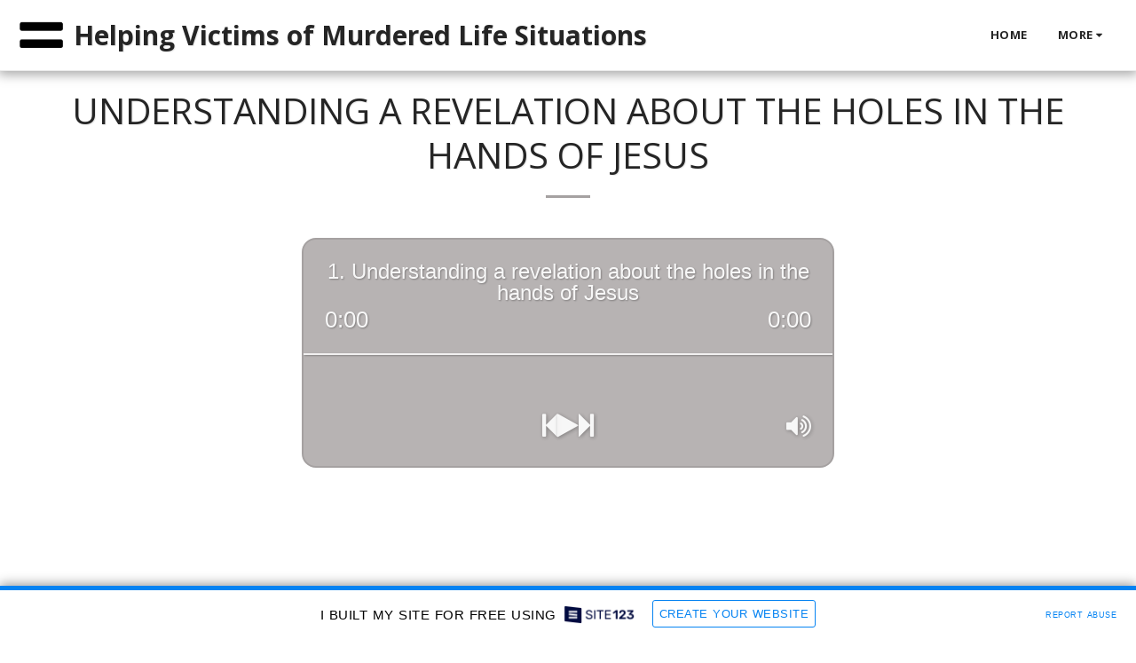

--- FILE ---
content_type: text/html; charset=UTF-8
request_url: https://1192892.site123.me/audio-recordings-source-of-violence-processing-it-all/understanding-a-revelation-about-the-holes-in-the-hands-of-jesus
body_size: 1807
content:
<!DOCTYPE html>
<html lang="en">
<head>
    <meta charset="utf-8">
    <meta name="viewport" content="width=device-width, initial-scale=1">
    <title></title>
    <style>
        body {
            font-family: "Arial";
        }
    </style>
    <script type="text/javascript">
    window.awsWafCookieDomainList = [];
    window.gokuProps = {
"key":"AQIDAHjcYu/GjX+QlghicBgQ/7bFaQZ+m5FKCMDnO+vTbNg96AGx2n2JQ9WNr1xhJ/+RbzrUAAAAfjB8BgkqhkiG9w0BBwagbzBtAgEAMGgGCSqGSIb3DQEHATAeBglghkgBZQMEAS4wEQQMajvgv3AuRTRlt1JuAgEQgDtTnMA/RZrICUokdb0iF8ChnmdKeEy074MblokXsyHYLGYioMCPGOCpWnypzfS8fnV5B8+jgUl5Nn/66g==",
          "iv":"CgAFjzIFpQAAAGtN",
          "context":"RQ6ASVM0bwjwCRl096MDYaKd5XIQkssWnO+pRzNnUqxjeSkD8jgSL0NC2wt8oP7WTYbFC+eq+765m/S8jGT/erlI7z81DFuvbNNaQeYPsJ3LPbTU40cPWC7+zBLPNpHlHeV80UkSoyPZD6pjB/sVI7BjeqFC5EBkL5uf3cyYofq26wtRcmRu79Wvha2q4kzEfhiM/K7bpAeZPi0Q2N/AuOMAkHg6veHhbpc3EvGrdp5UmuKPvC2WYGkXV3tD2JnK+XTxA8ok4Yf44Z88xIG3GZlagP6SrAEQznVH9B4rOv127gAuUwiQQtNR1pwltgX5q3weTJiranArQInHNyJIcjGp5hg+NDMu2v+vPzYuZLRQRHfpK3HK3+E="
};
    </script>
    <script src="https://3ebe8aca4f86.70064874.us-east-1.token.awswaf.com/3ebe8aca4f86/37f16da8cb4d/d335e59f7b06/challenge.js"></script>
</head>
<body>
    <div id="challenge-container"></div>
    <script type="text/javascript">
        AwsWafIntegration.saveReferrer();
        AwsWafIntegration.checkForceRefresh().then((forceRefresh) => {
            if (forceRefresh) {
                AwsWafIntegration.forceRefreshToken().then(() => {
                    window.location.reload(true);
                });
            } else {
                AwsWafIntegration.getToken().then(() => {
                    window.location.reload(true);
                });
            }
        });
    </script>
    <noscript>
        <h1>JavaScript is disabled</h1>
        In order to continue, we need to verify that you're not a robot.
        This requires JavaScript. Enable JavaScript and then reload the page.
    </noscript>
</body>
</html>

--- FILE ---
content_type: text/html; charset=UTF-8
request_url: https://1192892.site123.me/include/globalAudioPlayer.php?cad=1&moduleID=5cc84d8e9fec2&singleSong=1&playerColor=%23a5a1a1&playerTextColor=%23ffffff
body_size: 7618
content:
<!doctype html>
<html lang="en">
<head>
    <meta charset="utf-8">
    <meta name="viewport" content="user-scalable=no">
    <title>SITE123 Player</title>
    <!-- Bootstrap -->
     <link rel="stylesheet" href="https://cdn-cms-s-8-4.f-static.net/files/css/bootstrap.min.css?v=y84124423260" type="text/css" crossorigin="anonymous">
    <!-- Font Awesome -->
    <link rel="stylesheet" href="https://cdn-cms-s-8-4.f-static.net/files/font-awesome-4.7/css/font-awesome.min.css?v=y84124423260" type="text/css" crossorigin="anonymous">
    <!-- Style  -->
    <style>
        :root {
          --playerColor: #a5a1a1;
          --playerColorRgba: rgba(165,161,161,0.8);
          --playerTextColor: #ffffff;
        }
        .myPlayerBox {
            width: 100%;
            height: auto;
            background-color: rgba(165,161,161,0.8);
            background-color: var(--playerColorRgba);
            border: 2px solid #a5a1a1;
            border: 2px solid var(--playerColor);
            display: flex;
            flex-direction: column;
                        border-radius: 16px;
        }
        .myPlayer {
          display: flex;
          flex-direction: column;
          justify-content: space-between;
          width: 100%;
          height: 255px;
          padding: 24px;
          margin: 0;
          overflow: hidden;
          -webkit-user-select: none;
          user-select: none;
          -webkit-tap-highlight-color: rgba(255, 255, 255, 0);
          position: relative;
        }
        html {
          width: 100%;
          height: 100%;  
          overflow: hidden;
          padding: 0;
          margin: 0;
          outline: 0;
        }

        body {
            width: 100%;
            height: 100%;
            background: transparent;
        }

        /* Top Info */
        #track {
			display: flex;
			align-items: center;
			gap: 15px;
			justify-content: center;
			width: 100%;
			height: 48px; /* maximum 2 lines */
			line-height: 24px;
			overflow: hidden;
			text-align: center;
			font-size: 24px;
			opacity: 0.9;
			font-weight: 300;
			color: var(--playerTextColor);
			text-shadow: 1px 1px 2px rgba(0, 0, 0, 0.33);
        }
        #track .audio-player-image {
        	width: 45px;
        }
        .timer-duration {
          position: relative;
          display: flex;
          justify-content: space-between;
        }
        #timer,
        #duration  {
          font-size: 26px;
          opacity: 0.9;
          font-weight: 300;
          color: var(--playerTextColor);
          text-shadow: 1px 1px 2px rgba(0, 0, 0, 0.33);
        }
        /* Controls */
        .playerMiddleBtn {
          display: flex;
          align-items: center;
          justify-self: center;
          gap: 38px;
          grid-column: 2;
        }
        html[dir="rtl"] .playerMiddleBtn {
          flex-direction: row-reverse;
        }
        .controlsInner {
          display: grid;
          grid-template-columns: 1fr 1fr 1fr;
        }
        .playerBtn {
          cursor: pointer;
          opacity: 0.9;
          -webkit-filter: drop-shadow(1px 1px 2px rgba(0, 0, 0, 0.33));
          filter: drop-shadow(1px 1px 2px rgba(0, 0, 0, 0.33));
          -webkit-user-select: none;
          user-select: none;
        }
        .playerBtn:hover {
          opacity: 1;
        }
        #playBtn {
            color: var(--playerTextColor);
            font-size: 30px;
        }
        #pauseBtn {
            color: var(--playerTextColor);
            font-size: 30px;
            display: none;
        }
        #prevBtn {
            color: var(--playerTextColor);
            font-size: 30px;
        }
        #nextBtn {
            color: var(--playerTextColor);
            font-size: 30px;
        }
        #playlistBtn {
          color: var(--playerTextColor);
          font-size: 30px;
          grid-column: 1;
          display: flex;
          align-items: center;
          justify-content: flex-start;
        }
        #volumeBtn {
            color: var(--playerTextColor);
            font-size: 30px;
            grid-column: 3;
            display: flex;
            align-items: center;
            justify-content: flex-end;
        }

        /* Progress */
        #waveform {
          width: 100%;
          height: 30%;
          position: absolute;
          left: 0;
          top: 170px;
          margin: -15% auto;
          display: none;
          cursor: pointer;
          opacity: 0.8;
          -webkit-user-select: none;
          user-select: none;
        }
        #waveform:hover {
          opacity: 1;
        }
        #bar {
          position: absolute;
          top: 50%;
          left: 0;
          width: 100%;
          height: 2px;
          background-color: rgba(255, 255, 255, 0.9);
          box-shadow: 1px 1px 2px rgba(0, 0, 0, 0.33);
          opacity: 0.9;
        }
        #progress {
          position: absolute;
          top: 0;
          left: 0;
          width: 0%;
          height: 90%;
          background-color: rgba(0, 0, 0, 0.5);
          z-index: -1;
        }

        /* Loading */
        #loading {
          position: absolute;
          left: 50%;
          top: 50%;
          margin: -35px;
          width: 70px;
          height: 70px;
          background-color: #fff;
          border-radius: 100%;  
          -webkit-animation: sk-scaleout 1.0s infinite ease-in-out;
          animation: sk-scaleout 1.0s infinite ease-in-out;
          display: none;
        }
        @-webkit-keyframes sk-scaleout {
          0% { -webkit-transform: scale(0) }
          100% {
            -webkit-transform: scale(1.0);
            opacity: 0;
          }
        }
        @keyframes sk-scaleout {
          0% { 
            -webkit-transform: scale(0);
            transform: scale(0);
          } 100% {
            -webkit-transform: scale(1.0);
            transform: scale(1.0);
            opacity: 0;
          }
        }

        /* Plylist */
        #playlist {
          width: 100%;
          max-height: calc(100vh - 255px);  /* full height minus `.myPlayer` height */
          overflow-y: auto;
          border-radius: 0 0 16px 16px;
                  }
        #list {
          width: 100%;
        }
        .list-song {
            width: 100%;
            margin: 0;
            padding: 24px;
            height: auto;
            background-color: #ededed;
            display: flex;
        }
        .list-song:nth-child(even) {
            background-color: #f7f7f7;
        }
        .list-song:hover {
            cursor: pointer;
        }
        html[dir="rtl"] .list-song {
            direction: rtl;
        }

        .list-song .list-song-name {
            display: flex;
            align-items: center;
            gap: 10px;
            font-size: 16px;
            width:100%;
            font-weight: bold;
            color: #4a5664;
            text-transform: capitalize;
            flex-grow: 1;
        }
        .list-song.active .list-song-name .fa-volume-up {
            display: inline!important;
        }

        .list-song .list-song-info {
        	display: flex;
    		  align-items: center;
    		  gap: 16px;
    		  justify-content: flex-end;
          width:auto;
          font-size: 20px;
          font-weight: bold;
          font-size: 16px;
          color: #4a5664;
          text-transform: capitalize;
          white-space: nowrap;
        }

        /* Volume */
        #volume {
          width: 100%;
          height: 100%;
          position: absolute;
          top: 0;
          left: 0;
          background-color: rgba(0, 0, 0, 0.5);
          touch-action: none;
          -webkit-user-select: none;
          -webkit-tap-highlight-color: rgba(0, 0, 0, 0);
          display: none;
        }
        .bar {
          position: absolute;
          top: 50%;
          left: 5%;
          margin: -5px auto;
          height: 10px;
          background-color: rgba(255, 255, 255, 0.9);
          box-shadow: 1px 1px 2px rgba(0, 0, 0, 0.33);
        }
        #barEmpty {
          width: 90%;
          opacity: 0.5;
          box-shadow: none;
          cursor: pointer;
        }
        #barFull {
          width: 90%;
        }
        #sliderBtn {
          width: 50px;
          height: 50px;
          position: absolute;
          top: 50%;
          left: 93.25%;
          margin: -25px auto;
          background-color: rgba(255, 255, 255, 0.8);
          box-shadow: 1px 1px 5px rgba(0, 0, 0, 0.33);
          border-radius: 25px;
          cursor: pointer;
        }
        .audio-player-image {
          width: 45px;
          object-fit: cover;
          object-position: center;
          aspect-ratio: 1/1;
          border-radius: 4px;
        }

        /* Fade-In */
        .fadeout {
          webkit-animation: fadeout 0.5s;
          -ms-animation: fadeout 0.5s;
          animation: fadeout 0.5s;
        }
        .fadein {
          webkit-animation: fadein 0.5s;
          -ms-animation: fadein 0.5s;
          animation: fadein 0.5s;
        }
        @keyframes fadein {
          from { opacity: 0; }
          to   { opacity: 1; }
        }
        @-webkit-keyframes fadein {
          from { opacity: 0; }
          to   { opacity: 1; }
        }
        @-ms-keyframes fadein {
          from { opacity: 0; }
          to   { opacity: 1; }
        }
        @keyframes fadeout {
          from { opacity: 1; }
          to   { opacity: 0; }
        }
        @-webkit-keyframes fadeout {
          from { opacity: 1; }
          to   { opacity: 0; }
        }
        @-ms-keyframes fadeout {
          from { opacity: 1; }
          to   { opacity: 0; }
        }

        /**
         * Small Devices Only Fix
         */
        @media ( max-width: 380px ) {
          #prevBtn {
                left: 20px;
            }
            #nextBtn {
                right: 20px;
            }
            #volumeBtn {
                right: 60px;
            }
        }


                    #playlist {
                display: none;
            }
        
        @media ( max-width: 480px ) {
            .list-song .list-song-name {
              font-size: 1.1rem;
            }
            #track .audio-player-image,
            .audio-player-image {
              width: 30px;
            }
            #track {
              font-size: 1.5rem;
            }
        }
    </style>
</head>
<body>
    <div class="myPlayerBox">
        <div class="myPlayer">
            <!-- Top Info -->
            <div id="title">
              <div id="track"></div>
              <div class="timer-duration">
                <div id="timer">0:00</div>
                <div id="duration">0:00</div>
              </div>
            </div>

            <!-- Controls -->
            <div class="controlsOuter">
              <div class="controlsInner">
                <div id="loading"></div>
                <div class="playerBtn hidden" id="playlistBtn"><i class="fa fa-list-ul"></i></div>
                <div class="playerMiddleBtn"> 
                  <div class="playerBtn" id="prevBtn"><i class="fa fa-step-backward"></i></div>
                  <div class="playerBtn" id="playBtn"><i class="fa fa-play"></i></div>
                  <div class="playerBtn" id="pauseBtn"><i class="fa fa-pause"></i></div>
                  <div class="playerBtn" id="nextBtn"><i class="fa fa-step-forward"></i></div>
                </div>
                <div class="playerBtn" id="volumeBtn"><i class="fa fa-volume-up"></i></div>
              </div>
            </div>

            <!-- Progress -->
            <div id="waveform"></div>
            <div id="bar"></div>
            <div id="progress"></div>

            <!-- Volume -->
            <div id="volume" class="fadeout">
              <div id="barFull" class="bar"></div>
              <div id="barEmpty" class="bar"></div>
              <div id="sliderBtn"></div>
            </div>
        </div>

        <!-- Playlist -->
        <div id="playlist">
          <div id="list"></div>
        </div>
    </div>

    <script src="https://cdn-cms-s-8-4.f-static.net/files/js/jquery.js?v=y84124423260" crossorigin="anonymous"></script>
    <script src="https://static.s123-cdn-network-a.com/admin/InterfaceStatisFiles/allOther/howlerjs/dist/howler.core.min.js?v=y84124423260" crossorigin="anonymous"></script>
    <script src="https://static.s123-cdn-network-a.com/admin/InterfaceStatisFiles/allOther/howlerjs/examples/player/siriwave.js?v=y84124423260" crossorigin="anonymous"></script>
    <script>
        /*!
         *  Howler.js Audio Player Demo
         *  howlerjs.com
         *
         *  (c) 2013-2017, James Simpson of GoldFire Studios
         *  goldfirestudios.com
         *
         *  MIT License
         */

        var moduleID = '5cc84d8e9fec2';
        if (moduleID!='') {

            // Cache references to DOM elements.
            var elms = ['track', 'timer', 'duration', 'playBtn', 'pauseBtn', 'prevBtn', 'nextBtn', 'playlistBtn', 'volumeBtn', 'progress', 'bar', 'wave', 'loading', 'playlist', 'list', 'volume', 'barEmpty', 'barFull', 'sliderBtn'];
            elms.forEach(function(elm) {
              window[elm] = document.getElementById(elm);
            });

            /**
             * Player class containing the state of our playlist and where we are in it.
             * Includes all methods for playing, skipping, updating the display, etc.
             * @param {Array} playlist Array of objects with playlist song details ({title, file, howl}).
             */
            var Player = function(playlist) {
              this.playlist = playlist;
              this.index = 0;

              // Display the title of the first track.
              track.innerHTML = `${playlist[0].image ? `<img class="img-responsive audio-player-image" src="${playlist[0].image}" alt="${playlist[0].title}"/>` : ''} 1. ${playlist[0].title}`;

              // Setup the playlist display.
              var songIndex = 1;
              playlist.forEach(function(song) {
                //The songs row
                var div = document.createElement('div');
                div.className = 'list-song song-num-'+songIndex+'';
                list.appendChild(div);

                //The song name and number
                var divSongName = document.createElement('div');
                divSongName.className = 'list-song-name';
                divSongName.innerHTML = `
                  ${songIndex}. ${song.title} 
                  <i class="fa fa-volume-up" style="display:none;"></i>
                `;
                
                divSongName.onclick = function() {
                    player.skipTo(playlist.indexOf(song));
                };
                div.appendChild(divSongName);

                //The song info
                if (song.pageUrl!='' || song.cartUrl!='' || song.image!='') {
                    var divSongInfo = document.createElement('div');
                    divSongInfo.className = 'list-song-info';
                    var x = '';
                    if (song.pageUrl!='') {
                        x += '<a href="'+song.pageUrl+'" target="_parent" aria-label="'+song.more_info+'"><i class="fa fa-info"></i> <span class="hidden-xs">Info</span></a>';
                    }
                    if (song.cartUrl!='') {
                        x += '<a href="'+song.cartUrl+'" target="_blank" aria-label="'+song.more_info+'"><i class="fa fa-cart-plus"></i> <span class="hidden-xs">Buy</span></a>';
                    }
                    if (song.image!='') {
                   		x += `<img class="img-responsive audio-player-image" src="${song.image}" alt="${song.title}"/>`;
                    }

                    divSongInfo.innerHTML = x;
                    div.onclick = function() {
                        
                    };
                    div.appendChild(divSongInfo);
                }


                songIndex++;
              });
            };
            Player.prototype = {
              /**
               * Play a song in the playlist.
               * @param  {Number} index Index of the song in the playlist (leave empty to play the first or current).
               */
              play: function(index) {
                var self = this;
                var sound;

                index = typeof index === 'number' ? index : self.index;
                var data = self.playlist[index];

                //We make sure to active the song that played in the playlist
                $('.list-song.active').removeClass('active');
                $('.list-song.song-num-'+(index+1)+'').addClass('active');

                // If we already loaded this track, use the current one.
                // Otherwise, setup and load a new Howl.
                if (data.howl) {
                  sound = data.howl;
                } else {
                  sound = data.howl = new Howl({
                    //src: ['./audio/' + data.file + '.webm', './audio/' + data.file + '.mp3'],
                    src: [data.file],
                    html5: true, // Force to HTML5 so that the audio can stream in (best for large files).
                    onplay: function() {
                      // Display the duration.
                      duration.innerHTML = self.formatTime(Math.round(sound.duration()));

                      // Start upating the progress of the track.
                      requestAnimationFrame(self.step.bind(self));

                      // Start the wave animation if we have already loaded
                      wave.container.style.display = 'block';
                      bar.style.display = 'none';
                      pauseBtn.style.display = 'block';
                    },
                    onload: function() {
                      // Start the wave animation.
                      wave.container.style.display = 'block';
                      bar.style.display = 'none';
                      loading.style.display = 'none';
                    },
                    onend: function() {
                      // Stop the wave animation.
                      wave.container.style.display = 'none';
                      bar.style.display = 'block';
                      self.skip('right');
                    },
                    onpause: function() {
                      // Stop the wave animation.
                      wave.container.style.display = 'none';
                      bar.style.display = 'block';
                    },
                    onstop: function() {
                      // Stop the wave animation.
                      wave.container.style.display = 'none';
                      bar.style.display = 'block';
                    }
                  });
                }

                // Begin playing the sound.
                sound.play();

                // Update the track display.
                track.innerHTML = `${data.image ? `<img class="img-responsive audio-player-image" src="${data.image}" alt="${data.title}"/>` : ''} ${(index + 1)} . ${data.title}`;

                // Show the pause button.
                if (sound.state() === 'loaded') {
                  playBtn.style.display = 'none';
                  pauseBtn.style.display = 'block';
                } else {
                  loading.style.display = 'block';
                  playBtn.style.display = 'none';
                  pauseBtn.style.display = 'none';
                }

                // Keep track of the index we are currently playing.
                self.index = index;
              },

              /**
               * Pause the currently playing track.
               */
              pause: function() {
                var self = this;

                // Get the Howl we want to manipulate.
                var sound = self.playlist[self.index].howl;

                // Puase the sound.
                sound.pause();

                // Show the play button.
                playBtn.style.display = 'block';
                pauseBtn.style.display = 'none';
              },

              /**
               * Skip to the next or previous track.
               * @param  {String} direction 'next' or 'prev'.
               */
              skip: function(direction) {
                var self = this;

                // Get the next track based on the direction of the track.
                var index = 0;
                if (direction === 'prev') {
                  index = self.index - 1;
                  if (index < 0) {
                    index = self.playlist.length - 1;
                  }
                } else {
                  index = self.index + 1;
                  if (index >= self.playlist.length) {
                    index = 0;
                  }
                }

                self.skipTo(index);
              },

              /**
               * Skip to a specific track based on its playlist index.
               * @param  {Number} index Index in the playlist.
               */
              skipTo: function(index) {
                var self = this;

                // Stop the current track.
                if (self.playlist[self.index].howl) {
                  self.playlist[self.index].howl.stop();
                }

                // Reset progress.
                progress.style.width = '0%';

                // Play the new track.
                self.play(index);
              },

              /**
               * Set the volume and update the volume slider display.
               * @param  {Number} val Volume between 0 and 1.
               */
              volume: function(val) {
                var self = this;

                // Update the global volume (affecting all Howls).
                Howler.volume(val);

                // Update the display on the slider.
                var barWidth = (val * 90) / 100;
                barFull.style.width = (barWidth * 100) + '%';
                sliderBtn.style.left = (window.innerWidth * barWidth + window.innerWidth * 0.05 - 25) + 'px';
              },

              /**
               * Seek to a new position in the currently playing track.
               * @param  {Number} per Percentage through the song to skip.
               */
              seek: function(per) {
                var self = this;

                // Get the Howl we want to manipulate.
                var sound = self.playlist[self.index].howl;

                // Convert the percent into a seek position.
                if (sound.playing()) {
                  sound.seek(sound.duration() * per);
                }
              },

              /**
               * The step called within requestAnimationFrame to update the playback position.
               */
              step: function() {
                var self = this;

                // Get the Howl we want to manipulate.
                var sound = self.playlist[self.index].howl;

                // Determine our current seek position.
                var seek = sound.seek() || 0;
                timer.innerHTML = self.formatTime(Math.round(seek));
                progress.style.width = (((seek / sound.duration()) * 100) || 0) + '%';

                // If the sound is still playing, continue stepping.
                if (sound.playing()) {
                  requestAnimationFrame(self.step.bind(self));
                }
              },

              /**
               * Toggle the playlist display on/off.
               */
              togglePlaylist: function() {
                //var self = this;
                //var display = (playlist.style.display === 'block') ? 'none' : 'block';

                //setTimeout(function() {
                  //playlist.style.display = display;
                //}, (display === 'block') ? 0 : 500);
                //playlist.className = (display === 'block') ? 'fadein' : 'fadeout';
              },

              /**
               * Toggle the volume display on/off.
               */
              toggleVolume: function() {
                var self = this;
                var display = (volume.style.display === 'block') ? 'none' : 'block';

                setTimeout(function() {
                  volume.style.display = display;
                }, (display === 'block') ? 0 : 500);
                volume.className = (display === 'block') ? 'fadein' : 'fadeout';
              },

              /**
               * Format the time from seconds to M:SS.
               * @param  {Number} secs Seconds to format.
               * @return {String}      Formatted time.
               */
              formatTime: function(secs) {
                var minutes = Math.floor(secs / 60) || 0;
                var seconds = (secs - minutes * 60) || 0;

                return minutes + ':' + (seconds < 10 ? '0' : '') + seconds;
              }
            };

            //Get the songs list
            var songsList = $(parent.document).find('#music-player-songs-'+moduleID).val();
            var songsList = jQuery.parseJSON( songsList );
            var userPlayer = new Array();
            $(songsList.songs).each(function (index, value) {
                var song = $(this)[0];
                userPlayer.push({
                    'title': song.title,
                    'file': song.file,
                    'howl': song.howl,
                    'pageUrl': song.pageUrl,
                    'cartUrl': song.cartUrl,
                    'more_info': song.more_info,
                    'image': song.image
                });
            });

            // Setup our new audio player class and pass it the playlist.
            var player = new Player(userPlayer);

            // Bind our player controls.
            playBtn.addEventListener('click', function() {
              player.play();
            });
            pauseBtn.addEventListener('click', function() {
              player.pause();
            });
            prevBtn.addEventListener('click', function() {
              player.skip('prev');
            });
            nextBtn.addEventListener('click', function() {
              player.skip('next');
            });
            waveform.addEventListener('click', function(event) {
              player.seek(event.clientX / window.innerWidth);
            });
            playlistBtn.addEventListener('click', function() {
              player.togglePlaylist();
            });
            playlist.addEventListener('click', function() {
              player.togglePlaylist();
            });
            volumeBtn.addEventListener('click', function() {
              player.toggleVolume();
            });
            volume.addEventListener('click', function() {
              player.toggleVolume();
            });

            // Setup the event listeners to enable dragging of volume slider.
            barEmpty.addEventListener('click', function(event) {
              var per = event.layerX / parseFloat(barEmpty.scrollWidth);
              player.volume(per);
            });
            sliderBtn.addEventListener('mousedown', function() {
              window.sliderDown = true;
            });
            sliderBtn.addEventListener('touchstart', function() {
              window.sliderDown = true;
            });
            volume.addEventListener('mouseup', function() {
              window.sliderDown = false;
            });
            volume.addEventListener('touchend', function() {
              window.sliderDown = false;
            });

            var move = function(event) {
              if (window.sliderDown) {
                var x = event.clientX || event.touches[0].clientX;
                var startX = window.innerWidth * 0.05;
                var layerX = x - startX;
                var per = Math.min(1, Math.max(0, layerX / parseFloat(barEmpty.scrollWidth)));
                player.volume(per);
              }
            };

            volume.addEventListener('mousemove', move);
            volume.addEventListener('touchmove', move);

            // Setup the "waveform" animation.
            var wave = new SiriWave({
                container: waveform,
                width: window.innerWidth,
                height: window.innerHeight * 0.3,
                cover: true,
                speed: 0.03,
                amplitude: 0.7,
                frequency: 2
            });
            wave.start();

            // Update the height of the wave animation.
            // These are basically some hacks to get SiriWave.js to do what we want.
            var resize = function() {
              var height = window.innerHeight * 0.3;
              var width = window.innerWidth;
              wave.height = height;
              wave.height_2 = height / 2;
              wave.MAX = wave.height_2 - 4;
              wave.width = width;
              wave.width_2 = width / 2;
              wave.width_4 = width / 4;
              wave.canvas.height = height;
              wave.canvas.width = width;
              wave.container.style.margin = -(height / 2) + 'px auto';

              // Update the position of the slider.
              var sound = player.playlist[player.index].howl;
              if (sound) {
                var vol = sound.volume();
                var barWidth = (vol * 0.9);
                sliderBtn.style.left = (window.innerWidth * barWidth + window.innerWidth * 0.05 - 25) + 'px';
              }
            };
            window.addEventListener('resize', resize);
            resize();

            
            // Run when the page load (before images and other resource)
            jQuery(function($) {

              /**
               * Wizard Main Color Handler - The music player main color wasn't changing on
               * live, if the user change the website main color form the wizard.
               */
              if ( topWindow.Wizard ) {
                $('.home_page .s123-module.bg-primary .myPlayerBox').css({
                  backgroundColor: topWindow.$('#modules_color_section_main').val(),
                  border: '1px solid ' + topWindow.$('#modules_color_section_main').val()
                });
                $('.home_page s123-module:not(.bg-primary) .myPlayerBox').css({
                  backgroundColor: topWindow.$('#modules_color_second_section_main').val(),
                  border: '1px solid ' + topWindow.$('#modules_color_second_section_main').val()
                });
              }
              
              // Add page direction related to the parent
              if ( $(parent.document).find('html').attr('dir') === 'rtl' ) {
                $('html').attr('dir','rtl');
              }

              /**
               * Bug-fix - In some cases the player IFrame is not visible, its happen
               * when we display the player inside the wizard preview and on its own 
               * page (not homepage), reloading the page time after time reproducing it. 
               * we don't found a solution at this time so we add this fix. 
               */
              setTimeout(function(){
                $(parent.document).find('#music-player-'+moduleID).css({
                  display: 'inline-block'
                });
              },100);

              // Check if parent is ready and make actions that we need to do when the parent is ready
              ParentReadyActions();
            });
        }

      /**
       * Get the closest top parent of the window
       */
      var topWindow = function() {
        // get objects
        var win = window;
        var top = win;
        // loop to the top window (win.parent is equal to window on the top frame)
        while ( win.parent != win ) {
          try {
            // will throw when the parent window is from a different domain
            win.parent.document;
            top = win.parent;
          } catch (e) {}
          // get the parent window
          win = win.parent;
        }
        // return the top window that on the same domain
        return top;
      }();

      /**
       * The function check if parent is ready and make actions that
       * we need to do when the parent is ready.
       */
      function ParentReadyActions() {
        // check if the parent is ready
        if ( window.parent && window.parent.S123 && window.parent.S123.document_is_ready ) {
          // prevent the user from right click on images and videos that are not allowed to be downloaded
          if ( window.parent.S123.preventImgVideoBrowserRightClick ) {
            window.parent.S123.preventImgVideoBrowserRightClick.preventRightClick($);
          }
        } else {
          // check again after some time
          setTimeout(ParentReadyActions,100);
        }
      }

    </script>
</body>
</html>